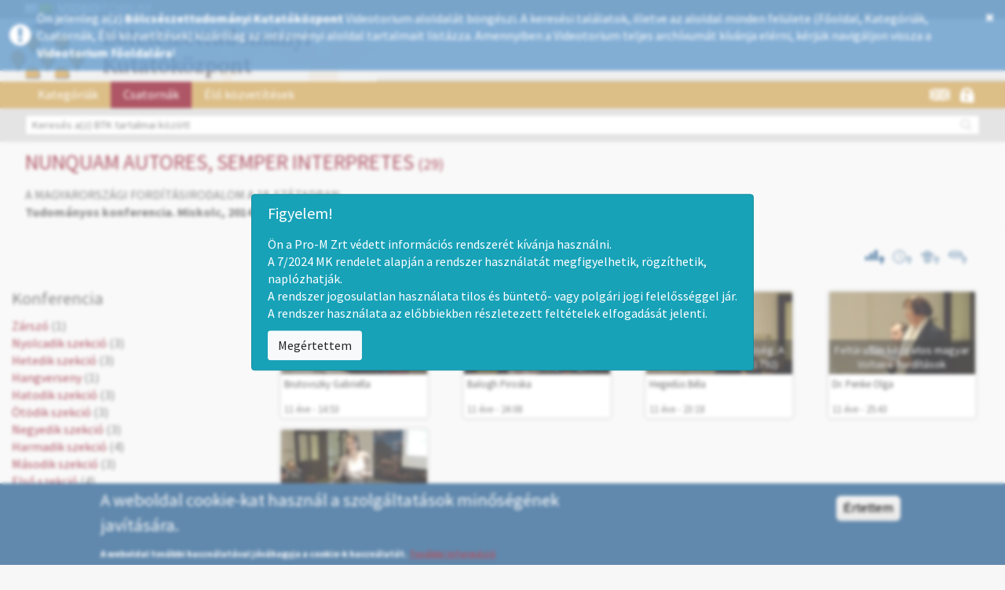

--- FILE ---
content_type: text/html; charset=utf-8
request_url: http://mtabtk.videotorium.hu/hu/channels/1502/nunquam-autores-semper-interpretes?page=2
body_size: 13368
content:
<!DOCTYPE html PUBLIC "-//W3C//DTD XHTML+RDFa 1.0//EN"
  "http://www.w3.org/MarkUp/DTD/xhtml-rdfa-1.dtd">
<html xmlns="http://www.w3.org/1999/xhtml" xml:lang="hu" version="XHTML+RDFa 1.0" dir="ltr" prefix="content: http://purl.org/rss/1.0/modules/content/ dc: http://purl.org/dc/terms/ foaf: http://xmlns.com/foaf/0.1/ og: http://ogp.me/ns# rdfs: http://www.w3.org/2000/01/rdf-schema# sioc: http://rdfs.org/sioc/ns# sioct: http://rdfs.org/sioc/types# skos: http://www.w3.org/2004/02/skos/core# xsd: http://www.w3.org/2001/XMLSchema#">

<head profile="http://www.w3.org/1999/xhtml/vocab">
<meta http-equiv="Content-Type" content="text/html; charset=utf-8" />
<meta property="og:description" content="&lt;p&gt;&lt;b&gt;Tudományos konferencia. &lt;/b&gt;&lt;b&gt;Miskolc, 2014. október 1-3.&lt;/b&gt;&lt;/p&gt;" />
<meta property="og:url" content="http://mtabtk.videotorium.hu/hu/channels/1502/nunquam-autores-semper-interpretes?page=2" />
<meta property="og:image" content="//images.videotorium.hu/recordings/7/76/76w/mastermedia/thumbnails/76w_6s0_360_1.png" />
<meta property="og:site_name" content="VIDEOTORIUM" />
<meta name="description" content="&lt;p&gt;&lt;b&gt;Tudományos konferencia. &lt;/b&gt;&lt;b&gt;Miskolc, 2014. október 1-3.&lt;/b&gt;&lt;/p&gt;" />
<link rel="shortcut icon" href="http://mtabtk.videotorium.hu/sites/all/themes/videotorium-theme/favicon.ico" type="image/vnd.microsoft.icon" />
<title>NUNQUAM AUTORES, SEMPER INTERPRETES | VIDEOTORIUM</title>
<style>
@import url("http://mtabtk.videotorium.hu/modules/system/system.base.css?susyhv");
</style>
<style>
@import url("http://mtabtk.videotorium.hu/sites/all/modules/jquery_update/replace/ui/themes/base/minified/jquery.ui.core.min.css?susyhv");
@import url("http://mtabtk.videotorium.hu/sites/all/modules/jquery_update/replace/ui/themes/base/minified/jquery.ui.theme.min.css?susyhv");
@import url("http://mtabtk.videotorium.hu/sites/all/modules/jquery_update/replace/ui/themes/base/minified/jquery.ui.menu.min.css?susyhv");
@import url("http://mtabtk.videotorium.hu/sites/all/modules/jquery_update/replace/ui/themes/base/minified/jquery.ui.autocomplete.min.css?susyhv");
</style>
<style>
@import url("http://mtabtk.videotorium.hu/sites/all/modules/date/date_api/date.css?susyhv");
@import url("http://mtabtk.videotorium.hu/sites/all/modules/date/date_popup/themes/datepicker.1.7.css?susyhv");
@import url("http://mtabtk.videotorium.hu/modules/field/theme/field.css?susyhv");
@import url("http://mtabtk.videotorium.hu/modules/node/node.css?susyhv");
@import url("http://mtabtk.videotorium.hu/sites/all/modules/ckeditor/css/ckeditor.css?susyhv");
</style>
<style>
@import url("http://mtabtk.videotorium.hu/sites/all/modules/ctools/css/ctools.css?susyhv");
@import url("http://mtabtk.videotorium.hu/sites/all/libraries/jgrowl/jquery.jgrowl.min.css?susyhv");
@import url("http://mtabtk.videotorium.hu/sites/all/modules/nicemessages/css/nicemessages_positions.css?susyhv");
@import url("http://mtabtk.videotorium.hu/sites/all/modules/nicemessages/css/nicemessages_drupal.css?susyhv");
@import url("http://mtabtk.videotorium.hu/sites/all/modules/nicemessages/css/shadows.css?susyhv");
@import url("http://mtabtk.videotorium.hu/sites/all/modules/shib_auth/shib_auth.css?susyhv");
@import url("http://mtabtk.videotorium.hu/modules/locale/locale.css?susyhv");
@import url("http://mtabtk.videotorium.hu/sites/all/modules/gauth/gauth_login/gauth_login.css?susyhv");
@import url("http://mtabtk.videotorium.hu/sites/all/modules/videotorium/videotorium_login_wrapper/assets/videotorium_login_wrapper.css?susyhv");
@import url("http://mtabtk.videotorium.hu/sites/all/modules/eu_cookie_compliance/css/eu_cookie_compliance.css?susyhv");
@import url("http://mtabtk.videotorium.hu/sites/all/libraries/select2/select2.css?susyhv");
@import url("http://mtabtk.videotorium.hu/sites/all/modules/select2/css/select2_integration.css?susyhv");
@import url("http://mtabtk.videotorium.hu/sites/all/libraries/fontawesome/css/font-awesome.css?susyhv");
@import url("http://mtabtk.videotorium.hu/sites/all/modules/gd_infinite_scroll/css/gd_infinite_scroll.css?susyhv");
@import url("http://mtabtk.videotorium.hu/sites/default/files/ctools/css/f0efc90765b97d07f01c0c71f7642350.css?susyhv");
</style>
<style>
@import url("http://mtabtk.videotorium.hu/sites/all/themes/videotorium-theme/css/style.css?susyhv");
</style>
<link type="text/css" rel="stylesheet" href="/hu/css?susyhv" media="all" />
<script src="//ajax.googleapis.com/ajax/libs/jquery/1.9.1/jquery.min.js"></script>
<script>window.jQuery || document.write("<script src='/sites/all/modules/jquery_update/replace/jquery/1.9/jquery.min.js'>\x3C/script>")</script>
<script src="http://mtabtk.videotorium.hu/misc/jquery-extend-3.4.0.js?v=1.9.1"></script>
<script src="http://mtabtk.videotorium.hu/misc/jquery-html-prefilter-3.5.0-backport.js?v=1.9.1"></script>
<script src="http://mtabtk.videotorium.hu/misc/jquery.once.js?v=1.2"></script>
<script src="http://mtabtk.videotorium.hu/misc/drupal.js?susyhv"></script>
<script src="//ajax.googleapis.com/ajax/libs/jqueryui/1.10.2/jquery-ui.min.js"></script>
<script>window.jQuery.ui || document.write("<script src='/sites/all/modules/jquery_update/replace/ui/ui/minified/jquery-ui.min.js'>\x3C/script>")</script>
<script src="http://mtabtk.videotorium.hu/sites/all/modules/jquery_update/replace/ui/external/jquery.cookie.js?v=67fb34f6a866c40d0570"></script>
<script src="http://mtabtk.videotorium.hu/sites/all/modules/jquery_update/replace/misc/jquery.form.min.js?v=2.69"></script>
<script src="http://mtabtk.videotorium.hu/sites/all/modules/select2/js/Drupal.select2.js?susyhv"></script>
<script src="http://mtabtk.videotorium.hu/misc/ajax.js?v=7.70"></script>
<script src="http://mtabtk.videotorium.hu/sites/all/modules/jquery_update/js/jquery_update.js?v=0.0.1"></script>
<script src="http://mtabtk.videotorium.hu/sites/default/files/languages/hu_RJPdTgoymLOW9DYfzx-b2BogXuxdkZDWjcR79z7kkGk.js?susyhv"></script>
<script src="http://mtabtk.videotorium.hu/sites/all/libraries/jgrowl/jquery.jgrowl.min.js?susyhv"></script>
<script src="http://mtabtk.videotorium.hu/sites/all/modules/nicemessages/js/nicemessages.js?susyhv"></script>
<script src="http://mtabtk.videotorium.hu/sites/all/modules/videotorium/assets/js/videotorium.js?susyhv"></script>
<script src="http://mtabtk.videotorium.hu/sites/all/modules/videotorium/assets/js/jquery.login_modal_onfocus.js?susyhv"></script>
<script src="http://mtabtk.videotorium.hu/sites/all/modules/videotorium/assets/js/jquery.autoellipsis-1.0.10.min.js?susyhv"></script>
<script src="http://mtabtk.videotorium.hu/sites/all/modules/videotorium/assets/js/jquery.default_submit_button_login_wrapper.js?susyhv"></script>
<script src="http://mtabtk.videotorium.hu/sites/all/modules/videotorium/assets/js/jquery-migrate-1.3.0.min.js?susyhv"></script>
<script src="http://mtabtk.videotorium.hu/sites/all/modules/videotorium/assets/js/jquery.dotdotdot.min.js?susyhv"></script>
<script src="http://mtabtk.videotorium.hu/sites/all/themes/bootstrap/js/misc/_progress.js?v=7.70"></script>
<script src="http://mtabtk.videotorium.hu/sites/all/libraries/select2/select2.min.js?susyhv"></script>
<script src="http://mtabtk.videotorium.hu/sites/all/libraries/select2/select2_locale_hu.js?susyhv"></script>
<script src="http://mtabtk.videotorium.hu/sites/all/modules/bootstrap_login_modal/js/bootstrap_login_modal.js?susyhv"></script>
<script src="http://mtabtk.videotorium.hu/sites/all/modules/videotorium/videotorium_search/assets/search.js?susyhv"></script>
<script src="http://mtabtk.videotorium.hu/sites/all/modules/gd_infinite_scroll/js/gd_infinite_scroll.js?susyhv"></script>
<script src="http://mtabtk.videotorium.hu/sites/all/themes/videotorium-theme/bootstrap/js/affix.js?susyhv"></script>
<script src="http://mtabtk.videotorium.hu/sites/all/themes/videotorium-theme/bootstrap/js/alert.js?susyhv"></script>
<script src="http://mtabtk.videotorium.hu/sites/all/themes/videotorium-theme/bootstrap/js/button.js?susyhv"></script>
<script src="http://mtabtk.videotorium.hu/sites/all/themes/videotorium-theme/bootstrap/js/carousel.js?susyhv"></script>
<script src="http://mtabtk.videotorium.hu/sites/all/themes/videotorium-theme/bootstrap/js/collapse.js?susyhv"></script>
<script src="http://mtabtk.videotorium.hu/sites/all/themes/videotorium-theme/bootstrap/js/dropdown.js?susyhv"></script>
<script src="http://mtabtk.videotorium.hu/sites/all/themes/videotorium-theme/bootstrap/js/modal.js?susyhv"></script>
<script src="http://mtabtk.videotorium.hu/sites/all/themes/videotorium-theme/bootstrap/js/tooltip.js?susyhv"></script>
<script src="http://mtabtk.videotorium.hu/sites/all/themes/videotorium-theme/bootstrap/js/popover.js?susyhv"></script>
<script src="http://mtabtk.videotorium.hu/sites/all/themes/videotorium-theme/bootstrap/js/scrollspy.js?susyhv"></script>
<script src="http://mtabtk.videotorium.hu/sites/all/themes/videotorium-theme/bootstrap/js/tab.js?susyhv"></script>
<script src="http://mtabtk.videotorium.hu/sites/all/themes/videotorium-theme/bootstrap/js/transition.js?susyhv"></script>
<script src="http://mtabtk.videotorium.hu/sites/all/themes/videotorium-theme/js/videotorium-ui.js?susyhv"></script>
<script src="http://mtabtk.videotorium.hu/sites/all/themes/bootstrap/js/misc/ajax.js?susyhv"></script>
<script>jQuery.extend(Drupal.settings, {"basePath":"\/","pathPrefix":"hu\/","ajaxPageState":{"theme":"videotorium_theme","theme_token":"DYrHUV-MCE_Ja1pVt33V77VFOyoWBtCt6-0yYfAR7dc","jquery_version":"1.9","js":{"0":1,"sites\/all\/modules\/eu_cookie_compliance\/js\/eu_cookie_compliance.js":1,"sites\/all\/themes\/bootstrap\/js\/bootstrap.js":1,"\/\/ajax.googleapis.com\/ajax\/libs\/jquery\/1.9.1\/jquery.min.js":1,"1":1,"misc\/jquery-extend-3.4.0.js":1,"misc\/jquery-html-prefilter-3.5.0-backport.js":1,"misc\/jquery.once.js":1,"misc\/drupal.js":1,"\/\/ajax.googleapis.com\/ajax\/libs\/jqueryui\/1.10.2\/jquery-ui.min.js":1,"2":1,"sites\/all\/modules\/jquery_update\/replace\/ui\/external\/jquery.cookie.js":1,"sites\/all\/modules\/jquery_update\/replace\/misc\/jquery.form.min.js":1,"sites\/all\/modules\/select2\/js\/Drupal.select2.js":1,"misc\/ajax.js":1,"sites\/all\/modules\/jquery_update\/js\/jquery_update.js":1,"public:\/\/languages\/hu_RJPdTgoymLOW9DYfzx-b2BogXuxdkZDWjcR79z7kkGk.js":1,"sites\/all\/libraries\/jgrowl\/jquery.jgrowl.min.js":1,"sites\/all\/modules\/nicemessages\/js\/nicemessages.js":1,"sites\/all\/modules\/videotorium\/assets\/js\/videotorium.js":1,"sites\/all\/modules\/videotorium\/assets\/js\/jquery.login_modal_onfocus.js":1,"sites\/all\/modules\/videotorium\/assets\/js\/jquery.autoellipsis-1.0.10.min.js":1,"sites\/all\/modules\/videotorium\/assets\/js\/jquery.default_submit_button_login_wrapper.js":1,"sites\/all\/modules\/videotorium\/assets\/js\/jquery-migrate-1.3.0.min.js":1,"sites\/all\/modules\/videotorium\/assets\/js\/jquery.dotdotdot.min.js":1,"sites\/all\/themes\/bootstrap\/js\/misc\/_progress.js":1,"sites\/all\/libraries\/select2\/select2.min.js":1,"sites\/all\/libraries\/select2\/select2_locale_hu.js":1,"sites\/all\/modules\/bootstrap_login_modal\/js\/bootstrap_login_modal.js":1,"sites\/all\/modules\/videotorium\/videotorium_search\/assets\/search.js":1,"sites\/all\/modules\/gd_infinite_scroll\/js\/gd_infinite_scroll.js":1,"sites\/all\/themes\/videotorium-theme\/bootstrap\/js\/affix.js":1,"sites\/all\/themes\/videotorium-theme\/bootstrap\/js\/alert.js":1,"sites\/all\/themes\/videotorium-theme\/bootstrap\/js\/button.js":1,"sites\/all\/themes\/videotorium-theme\/bootstrap\/js\/carousel.js":1,"sites\/all\/themes\/videotorium-theme\/bootstrap\/js\/collapse.js":1,"sites\/all\/themes\/videotorium-theme\/bootstrap\/js\/dropdown.js":1,"sites\/all\/themes\/videotorium-theme\/bootstrap\/js\/modal.js":1,"sites\/all\/themes\/videotorium-theme\/bootstrap\/js\/tooltip.js":1,"sites\/all\/themes\/videotorium-theme\/bootstrap\/js\/popover.js":1,"sites\/all\/themes\/videotorium-theme\/bootstrap\/js\/scrollspy.js":1,"sites\/all\/themes\/videotorium-theme\/bootstrap\/js\/tab.js":1,"sites\/all\/themes\/videotorium-theme\/bootstrap\/js\/transition.js":1,"sites\/all\/themes\/videotorium-theme\/js\/videotorium-ui.js":1,"sites\/all\/themes\/bootstrap\/js\/misc\/ajax.js":1},"css":{"modules\/system\/system.base.css":1,"misc\/ui\/jquery.ui.core.css":1,"misc\/ui\/jquery.ui.theme.css":1,"misc\/ui\/jquery.ui.menu.css":1,"misc\/ui\/jquery.ui.autocomplete.css":1,"sites\/all\/modules\/date\/date_api\/date.css":1,"sites\/all\/modules\/date\/date_popup\/themes\/datepicker.1.7.css":1,"modules\/field\/theme\/field.css":1,"modules\/node\/node.css":1,"sites\/all\/modules\/videotorium\/videotorium_login_wrapper\/videotorium_login_wrapper.css":1,"sites\/all\/modules\/ckeditor\/css\/ckeditor.css":1,"sites\/all\/modules\/ctools\/css\/ctools.css":1,"sites\/all\/libraries\/jgrowl\/jquery.jgrowl.min.css":1,"sites\/all\/modules\/nicemessages\/css\/nicemessages_positions.css":1,"sites\/all\/modules\/nicemessages\/css\/nicemessages_drupal.css":1,"sites\/all\/modules\/nicemessages\/css\/shadows.css":1,"sites\/all\/modules\/shib_auth\/shib_auth.css":1,"modules\/locale\/locale.css":1,"sites\/all\/modules\/gauth\/gauth_login\/gauth_login.css":1,"sites\/all\/modules\/videotorium\/videotorium_login_wrapper\/assets\/videotorium_login_wrapper.css":1,"sites\/all\/modules\/eu_cookie_compliance\/css\/eu_cookie_compliance.css":1,"sites\/all\/libraries\/select2\/select2.css":1,"sites\/all\/modules\/select2\/css\/select2_integration.css":1,"sites\/all\/libraries\/fontawesome\/css\/font-awesome.css":1,"sites\/all\/modules\/gd_infinite_scroll\/css\/gd_infinite_scroll.css":1,"public:\/\/ctools\/css\/f0efc90765b97d07f01c0c71f7642350.css":1,"sites\/all\/themes\/videotorium-theme\/css\/style.css":1,"\/hu\/css":1}},"urlIsAjaxTrusted":{"\/hu\/channels\/1502\/nunquam-autores-semper-interpretes?page=2":true,"\/hu\/system\/ajax":true,"https:\/\/mtabtk.videotorium.hu\/hu\/channels\/1502\/nunquam-autores-semper-interpretes?page=2":true},"ajax":{"edit-submit":{"callback":"_bootstrap_login_modal_ajax_callback","wrapper":"ajax-user-login-wrapper","event":"click","url":"\/hu\/system\/ajax","submit":{"_triggering_element_name":"op","_triggering_element_value":"Bejelentkez\u00e9s"}}},"eu_cookie_compliance":{"cookie_policy_version":"1.0.0","popup_enabled":1,"popup_agreed_enabled":0,"popup_hide_agreed":0,"popup_clicking_confirmation":1,"popup_scrolling_confirmation":0,"popup_html_info":"\u003Cdiv class=\u0022eu-cookie-compliance-banner eu-cookie-compliance-banner-info eu-cookie-compliance-banner--default\u0022\u003E\n  \u003Cdiv class=\u0022popup-content info\u0022\u003E\n    \u003Cdiv id=\u0022popup-text\u0022\u003E\n      \u003Ch4\u003EA weboldal cookie-kat haszn\u00e1l a szolg\u00e1ltat\u00e1sok min\u0151s\u00e9g\u00e9nek jav\u00edt\u00e1s\u00e1ra.\u003C\/h4\u003E\n\u003Cp\u003EA weboldal tov\u00e1bbi haszn\u00e1lat\u00e1val j\u00f3v\u00e1hagyja a cookie-k haszn\u00e1lat\u00e1t.\u00a0\u003Cu\u003E\u003Ca href=\u0022https:\/\/videotorium.hu\/hu\/adatkezelesi\u0022 id=\u0022tovabbi_info\u0022 target=\u0022_blank\u0022\u003ETov\u00e1bbi inform\u00e1ci\u00f3\u003C\/a\u003E\u003C\/u\u003E\u003C\/p\u003E\n          \u003C\/div\u003E\n    \n    \u003Cdiv id=\u0022popup-buttons\u0022 class=\u0022\u0022\u003E\n      \u003Cbutton type=\u0022button\u0022 class=\u0022agree-button eu-cookie-compliance-default-button\u0022\u003E\u00c9rtettem\u003C\/button\u003E\n          \u003C\/div\u003E\n  \u003C\/div\u003E\n\u003C\/div\u003E","use_mobile_message":false,"mobile_popup_html_info":"\u003Cdiv class=\u0022eu-cookie-compliance-banner eu-cookie-compliance-banner-info eu-cookie-compliance-banner--default\u0022\u003E\n  \u003Cdiv class=\u0022popup-content info\u0022\u003E\n    \u003Cdiv id=\u0022popup-text\u0022\u003E\n                \u003C\/div\u003E\n    \n    \u003Cdiv id=\u0022popup-buttons\u0022 class=\u0022\u0022\u003E\n      \u003Cbutton type=\u0022button\u0022 class=\u0022agree-button eu-cookie-compliance-default-button\u0022\u003E\u00c9rtettem\u003C\/button\u003E\n          \u003C\/div\u003E\n  \u003C\/div\u003E\n\u003C\/div\u003E\n","mobile_breakpoint":"768","popup_html_agreed":"\u003Cdiv\u003E\n  \u003Cdiv class=\u0022popup-content agreed\u0022\u003E\n    \u003Cdiv id=\u0022popup-text\u0022\u003E\n          \u003C\/div\u003E\n    \u003Cdiv id=\u0022popup-buttons\u0022\u003E\n      \u003Cbutton type=\u0022button\u0022 class=\u0022hide-popup-button eu-cookie-compliance-hide-button\u0022\u003EElrejt\u003C\/button\u003E\n          \u003C\/div\u003E\n  \u003C\/div\u003E\n\u003C\/div\u003E","popup_use_bare_css":false,"popup_height":"auto","popup_width":"100%","popup_delay":1000,"popup_link":"\/hu\/adatkezelesi","popup_link_new_window":1,"popup_position":null,"fixed_top_position":1,"popup_language":"hu","store_consent":false,"better_support_for_screen_readers":0,"reload_page":0,"domain":"","domain_all_sites":0,"popup_eu_only_js":0,"cookie_lifetime":"100","cookie_session":false,"disagree_do_not_show_popup":0,"method":"default","allowed_cookies":"","withdraw_markup":"\u003Cbutton type=\u0022button\u0022 class=\u0022eu-cookie-withdraw-tab\u0022\u003E\u003C\/button\u003E\n\u003Cdiv class=\u0022eu-cookie-withdraw-banner\u0022\u003E\n  \u003Cdiv class=\u0022popup-content info\u0022\u003E\n    \u003Cdiv id=\u0022popup-text\u0022\u003E\n          \u003C\/div\u003E\n    \u003Cdiv id=\u0022popup-buttons\u0022\u003E\n      \u003Cbutton type=\u0022button\u0022 class=\u0022eu-cookie-withdraw-button\u0022\u003E\u003C\/button\u003E\n    \u003C\/div\u003E\n  \u003C\/div\u003E\n\u003C\/div\u003E\n","withdraw_enabled":false,"withdraw_button_on_info_popup":0,"cookie_categories":[],"cookie_categories_details":[],"enable_save_preferences_button":1,"cookie_name":"","containing_element":"body","automatic_cookies_removal":1},"nicemessages":{"position":"center","items":[]},"select_2":{"excludes":{"by_id":{"values":["#edit-step3-tezaurus-value-field","#edit-step5-name-0"],"reg_exs":[]},"by_class":[],"by_selectors":[]},"branch":3,"default_settings":{"separator":"\u00b6","jqui_sortable":false,"dropdownAutoWidth":true,"width":"element","containerCssClass":"","minimumResultsForSearch":"10"},"process_all_selects_on_page":true,"no_version_check":false,"elements":[],"settings_updated":true},"gd_infinite_scroll":{"1":{"img_path":"http:\/\/mtabtk.videotorium.hu\/sites\/all\/modules\/gd_infinite_scroll\/images\/ajax-loader.gif","name":"videotorium","pager_selector":"ul.pagination","next_selector":"li.next a:first","content_selector":".videotorium-infinite-container","items_selector":".autopager","load_more":0,"load_more_markup":"\u003Cbutton class=\u0022load-more\u0022\u003ELoad more\u003C\/button\u003E","ajax_pager":0,"database_override":true,"url":"category\/*\r\nchannels\r\nchannels\/*\r\nlive\r\nlive\/*\r\nuser\/*\r\nsearch\/*\r\ncontributors\/*"}},"bootstrap":{"anchorsFix":1,"anchorsSmoothScrolling":1,"formHasError":1,"popoverEnabled":1,"popoverOptions":{"animation":1,"html":0,"placement":"right","selector":"","trigger":"click","triggerAutoclose":1,"title":"","content":"","delay":0,"container":"body"},"tooltipEnabled":1,"tooltipOptions":{"animation":1,"html":0,"placement":"auto left","selector":"","trigger":"hover focus","delay":0,"container":"body"}}});</script>
<meta name="viewport" content="width=device-width, initial-scale=1.0"> <!-- Chrome, Firefox OS and Opera -->
<meta name="theme-color" content="#1D568A"> <!-- Windows Phone -->
<meta name="msapplication-navbutton-color" content="#1D568A"> <!-- iOS Safari -->
<meta name="apple-mobile-web-app-status-bar-style" content="#1D568A">
<meta name="viewport" content="user-scalable=yes, initial-scale=1 maximum-scale=1, minimum-scale=1, width=device-width, height=device-height">
</head>
<body class="html not-front not-logged-in no-sidebars page-channels page-channels- page-channels-1502 page-channels-nunquam-autores-semper-interpretes i18n-hu site-sub" >
<!-- Google Analytics (Videotorium) -->

<script>
  (function(i,s,o,g,r,a,m){i['GoogleAnalyticsObject']=r;i[r]=i[r]||function(){
  (i[r].q=i[r].q||[]).push(arguments)},i[r].l=1*new Date();a=s.createElement(o),
  m=s.getElementsByTagName(o)[0];a.async=1;a.src=g;m.parentNode.insertBefore(a,m)
  })(window,document,'script','//www.google-analytics.com/analytics.js','ga');

  ga('create', 'UA-82318603-1', 'auto');
    ga('create', 'UA-49772060-5', 'auto', 'subdomainTrack');
    ga('send', 'pageview');

</script>
<!--
<div id="skip-link">
  <a href="#main-content" class="element-invisible element-focusable">Ugrás a tartalomra</a>
</div>
-->
<script type="text/javascript">
var searchmore_link = "http://videotorium.hu/hu/search/any",
    searchmore_text = "További találatok a Videotorium főoldalán...";
</script>

<div class="full-page">

<div class="subdomain-alert-wrapper">
 
  <div style="display: table;">
  <div style="display: table-row;">
  <div style="display: table-cell; vertical-align: middle;">

    <i class="fa fa-exclamation-circle" aria-hidden="true"></i>

    </div>
    <div style="display: table-cell;">

    Ön jelenleg a(z) <b>Bölcsészettudományi Kutatóközpont</b> Videotorium aloldalát böngészi. A keresési találatok, illetve az aloldal minden felülete (Főoldal,  Kategóriák, Csatornák, Élő közvetítések) kizárólag az intézményi aloldal tartalmait listázza. Amennyiben a Videotorium teljes archívumát kívánja elérni, kérjük navigáljon vissza a <a href="http://videotorium.hu/hu">Videotorium főoldalára</a>!
    </div>
    <div style="display: table-cell;">

      <a class="close-alert" title="Close" href="#" onclick="jQuery.cookie('subdomain_alert', 1, { expires : 60, path: '/' }); jQuery('.subdomain-alert-wrapper').fadeOut(500); return false;">
          <i class="fa fa-times" aria-hidden="true"></i>
      </a>

    </div>
    </div>
    </div>
</div>



<div>
    <div class="proMPrompt" id="proM72025MKPrompt">
        <style>
            .proMPrompt {
                backdrop-filter : blur(2px);
                position        : fixed;
                left            : 0;
                right           : 0;
                top             : 0;
                bottom          : 0;
                z-index         : 999999;
                background-color: rgba(255, 255, 255, 0.3);
                transition      : opacity .5s;
                opacity         : 1;
                display         : none;
            }
            .proMPrompt h5 {
                font-size    : 1.25rem;
                margin-bottom: .5rem;
                font-family  : inherit;
                font-weight  : 500;
                line-height  : 1.2;
                color        : inherit;
            }
            .proMPrompt button {
                background-color   : #f8f9fa;
                border-color       : #ddd;
                display            : none;
                font-weight        : 400;
                color              : #212529;
                text-align         : center;
                vertical-align     : middle;
                cursor             : pointer;
                -webkit-user-select: none;
                -moz-user-select   : none;
                -ms-user-select    : none;
                user-select        : none;
                border             : 1px solid transparent;
                padding            : .375rem .75rem;
                font-size          : 1rem;
                line-height        : 1.5;
                border-radius      : .25rem;
                transition         : color .15s ease-in-out, background-color .15s ease-in-out, border-color .15s ease-in-out, box-shadow .15s ease-in-out;
                display            : inline-block;
            }
            .proMPrompt button:hover {
                background-color: #e9ecef;
                color: #2b2b2b;
            }

            .proMAlertBox {
                padding      : .75rem 1.25rem;
                border       : 1px solid transparent;
                border-radius: .25rem;
                text-align   : left;

                color        : #fff;
                background   : #17a2b8;
                border-color : #148ea1;
                margin-left  : auto !important;
                margin-right : auto !important;
                margin-bottom: 3rem !important;

                max-width    : 750px;
            }
            .proMPrompt .proMAlertBox {
                position     : absolute;
                top          : 50%;
                -ms-transform: translate(-50%, -50%);
                transform    : translate(-50%, -50%);
                left         : 50%;
            }
            .proMPrompt .proMAlertBox p {
                display: none;
            }
        </style>
        <script>
        !function(e,t){"object"==typeof exports&&"undefined"!=typeof module?module.exports=t():"function"==typeof define&&define.amd?define(t):(e=e||self).cookie=t()}(this,function(){"use strict";var e=function(){return e.get.apply(e,arguments)},t=e.utils={isArray:Array.isArray||function(e){return"[object Array]"===Object.prototype.toString.call(e)},isPlainObject:function(e){return!!e&&"[object Object]"===Object.prototype.toString.call(e)},toArray:function(e){return Array.prototype.slice.call(e)},getKeys:Object.keys||function(e){var t=[],r="";for(r in e)e.hasOwnProperty(r)&&t.push(r);return t},encode:function(e){return String(e).replace(/[,;"\\=\s%]/g,function(e){return encodeURIComponent(e)})},decode:function(e){return decodeURIComponent(e)},retrieve:function(e,t){return null==e?t:e}};return e.defaults={},e.expiresMultiplier=86400,e.set=function(e,r,i){if(t.isPlainObject(e))for(var n in e)e.hasOwnProperty(n)&&this.set(n,e[n],r);else{var o=void 0!==(i=t.isPlainObject(i)?i:{expires:i}).expires?i.expires:this.defaults.expires||"",s=typeof o;"string"===s&&""!==o?o=new Date(o):"number"===s&&(o=new Date(+new Date+1e3*this.expiresMultiplier*o)),""!==o&&"toUTCString"in o&&(o=";expires="+o.toUTCString());var u=i.path||this.defaults.path;u=u?";path="+u:"";var a=i.domain||this.defaults.domain;a=a?";domain="+a:"";var c=i.secure||this.defaults.secure?";secure":"";!1===i.secure&&(c="");var f=i.sameSite||this.defaults.sameSite;f=f?";SameSite="+f:"",null===i.sameSite&&(f=""),document.cookie=t.encode(e)+"="+t.encode(r)+o+u+a+c+f}return this},e.setDefault=function(r,i,n){if(t.isPlainObject(r)){for(var o in r)void 0===this.get(o)&&this.set(o,r[o],i);return e}if(void 0===this.get(r))return this.set.apply(this,arguments)},e.remove=function(e){for(var r=0,i=(e=t.isArray(e)?e:t.toArray(arguments)).length;r<i;r++)this.set(e[r],"",-1);return this},e.removeSpecific=function(e,r){if(!r)return this.remove(e);e=t.isArray(e)?e:[e],r.expires=-1;for(var i=0,n=e.length;i<n;i++)this.set(e[i],"",r);return this},e.empty=function(){return this.remove(t.getKeys(this.all()))},e.get=function(e,r){var i=this.all();if(t.isArray(e)){for(var n={},o=0,s=e.length;o<s;o++){var u=e[o];n[u]=t.retrieve(i[u],r)}return n}return t.retrieve(i[e],r)},e.all=function(){if(""===document.cookie)return{};for(var e=document.cookie.split("; "),r={},i=0,n=e.length;i<n;i++){var o=e[i].split("="),s=t.decode(o.shift()),u=t.decode(o.join("="));r[s]=u}return r},e.enabled=function(){if(navigator.cookieEnabled)return!0;var t="_"===e.set("_","_").get("_");return e.remove("_"),t},e});
        class ProMPrompt {
            
            // Prompt management library
            // Version: v1.1.2
            // Version date: 2025-01-24

            // Cookie management library: https://github.com/florian/cookie.js/

            constructor () {


                /*************/
                /*  CONFIG   */
                /*************/
                this.public           = false                   // Ezt kell állítani, hogy publikus, vagy zárt körűen használják-e az oldalt
                this.debug            = true;                   // Konzolra folyamat jelentés
                this.promptBoxID      = 'proM72025MKPrompt';    // A prompt szülő dobozának ID-ja. Akkor érdemes megváltoztatni, ha egy oldalon belül 2 prompt is kell, pl publikus/privát felülete is van.
                this.promptExpiryTime = 7;                      // 7 days

            }

            init() {

                let self = this;
                
                // Megvizsgáljuk, hogy meg kell-e jeleníteni a promptot
                let promptStatus = cookie.get( self.promptBoxID );
                
                // Debug, cookie értéke
                if (self.debug) console.log( 'Prompt cookie értéke:', typeof promptStatus, promptStatus );
                
                if (promptStatus !== 'true') {
                    document.getElementById( self.promptBoxID ).style.display = 'block';

                    if (this.public) {
                        document.querySelector( `#${self.promptBoxID} .promptTextPublic` ).style.display = 'block';
                    } else {
                        document.querySelector( `#${self.promptBoxID} .promptTextClosed` ).style.display = 'block';
                    }
                
                    // Debug, prompt megjelenítése
                    if (self.debug) console.log('Prompt megjelenítve');
                }
                
            }

            // Ezzel becsukjuk
            close () {

                let self = this;

                // Eltároljuk az eltüntetés gomb megnyomásának dátumát
                cookie.set(self.promptBoxID, 'true', {
                    expires: self.promptExpiryTime,
                });
                
                // Debug, prompt megjelenítése
                if (self.debug) console.log('Prompt állapota eltárolva. Visszakért érték:', cookie.get( self.promptBoxID ));

                // Eltüntetjük a promptor
                document.getElementById( self.promptBoxID ).style.opacity = 0;
                setTimeout(() => { document.getElementById( self.promptBoxID ).style.display = 'none'; }, 750);
                
                // Debug, prompt megjelenítése
                if (self.debug) console.log('Prompt eltüntetve');

            }

            // Ez reseteli a promt működését, újra fel fog ugrani
            reset () {

                let self = this;

                cookie.remove( self.promptBoxID );
                
                // Debug, prompt megjelenítése
                if (self.debug) console.log('Prompt visszaállítva');

            }

        }
        let proMPrompt = new ProMPrompt();
        </script>
        <div class="proMAlertBox">

            <!--h5>Tisztelt Felhasználók!</h5>
            <div>
                Ezúton tájékoztatjuk Önöket, hogy a Videotórium szolgáltatás 2025. december 1. és 2025. december 10 között rendszerkarbantartás miatt csak részlegesen lesz elérhető.<br>
                A karbantartási időszak alatt egyes funkciók átmenetileg nem vagy korlátozottan használhatók.<br>
		<br>
                Köszönjük megértésüket és türelmüket!<br>
                <br>
            </div-->

            <h5>Figyelem!</h5>
            <p class="promptTextClosed">
                Ön a Pro-M Zrt védett információs rendszerét kívánja használni.<br>                                           
                A 7/2024  MK rendelet alapján a rendszer használatát megfigyelhetik, rögzíthetik, naplózhatják.<br>
                A rendszer jogosulatlan használata tilos és büntető- vagy polgári jogi felelősséggel jár.<br>
                A rendszer használata az előbbiekben részletezett feltételek elfogadását jelenti.
            </p>
            <p class="promptTextPublic">
                Ön a Pro-M Zrt. nyilvános rendszerét kívánja használni.<br>
                A 7/2024  MK rendelet alapján a rendszer használatát megfigyelhetik, rögzíthetik, naplózhatják.<br>
                A rendszer jogosulatlan használata tilos és büntető- vagy polgári jogi felelősséggel jár.
            </p>

            <button onclick="proMPrompt.close();">Megértettem</button>
        </div>
        <script> proMPrompt.init(); </script>
    </div>
    <noscript>
        <div class="proMAlertBox" style="display: block;">

            <!--h5>Tisztelt Felhasználók!</h5>
            <div>
                Ezúton tájékoztatjuk Önöket, hogy a Videotórium szolgáltatás 2025. december 1. és 2025. december 10 között rendszerkarbantartás miatt csak részlegesen lesz elérhető.<br>
                A karbantartási időszak alatt egyes funkciók átmenetileg nem vagy korlátozottan használhatók.<br>
		<br>
                Köszönjük megértésüket és türelmüket!<br>
                <br>
            </div-->

            <h5>Figyelem!</h5>
            <p>
                Ön a Pro-M Zrt védett információs rendszerét kívánja használni.<br>                                           
                A 7/2024  MK rendelet alapján a rendszer használatát megfigyelhetik, rögzíthetik, naplózhatják.<br>
                A rendszer jogosulatlan használata tilos és büntető- vagy polgári jogi felelősséggel jár.<br>
                A rendszer használata az előbbiekben részletezett feltételek elfogadását jelenti.
            </p>
        </div>
    </noscript>
</div>



<div id="navbar-prediv">
<header id="navbar" role="banner" class="navbar container navbar-default">
    <section id="navbar-header">
        <div>
                        <a class="logo navbar-btn pull-left subdomain" title="Vissza a Videotoriumra" href="//videotorium.hu">
          
            
          <img alt="Logó" src="http://mtabtk.videotorium.hu/sites/all/themes/videotorium-theme/logo.png" class="logo-text"/>
        </a>
                </div>

                    <a class="name navbar-brand" href="/hu" title="Címlap">VIDEOTORIUM</a>
        
        <button type="button" class="navbar-toggle" data-toggle="collapse" data-target=".navbar-collapse">
            <span class="sr-only">Toggle navigation</span>
            <span class="icon-bar"></span>
            <span class="icon-bar"></span>
            <span class="icon-bar"></span>
        </button>
    </section>
   
   

        <section id="navbar-brand-header">
        <div class="navbar-brand-header-logo"><a id="logo-zone" title="Címlap" href="/hu">
        </a></div>
    </section>
    
        <div class="navbar-collapse collapse" role="navigation">

        <nav id="navbar-menu" class="navbar-menu-expand">
        <div>
                        <a class="logo navbar-btn pull-left" title="Címlap" href="/hu">

            
            <img class="logo-notext img-responsive" typeof="foaf:Image" src="http://mtabtk.videotorium.hu/sites/all/themes/videotorium-theme/logo_notext.png" alt="logo" /></a>
            
                        <ul class="menu nav navbar-nav"><li class="first collapsed category"><a href="/hu/category">Kategóriák</a></li>
<li class="expanded active-trail active channels"><a href="/hu/channels" class="active-trail">Csatornák</a></li>
<li class="last collapsed live"><a href="/hu/live" title="">Élő közvetítések</a></li>
</ul>            
            
                          <div class="region region-navigation">
    <section id="block-bootstrap-login-modal-bootstrap-login-modal" class="block block-bootstrap-login-modal clearfix">

      
  <ul class="menu nav navbar-nav pull-right"><li><a class="set_showloginmodal" href="https://mtabtk.videotorium.hu/hu/channels/1502/nunquam-autores-semper-interpretes?page=2" >Bejelentkezés</a></li></ul>
      <div class="modal fade" id="login-modal" role="dialog" aria-labelledby="modalLoginLabel" aria-hidden="true">
        <div class="modal-dialog">
          <div class="modal-content">
            <div class="modal-header">
              <button type="button" class="close" data-dismiss="modal"><span aria-hidden="true">&times;</span><span class="sr-only">Close</span></button>
              <h4 class="modal-title" id="modalLoginLabel">Bejelentkezés</h4>
            </div>
      <div class="modal-body">
      <div id="ajax-user-login-wrapper"><form action="https://mtabtk.videotorium.hu/hu/channels/1502/nunquam-autores-semper-interpretes?page=2" method="post" id="user-login" accept-charset="UTF-8"><div><div id='user-login-container'>
  <div id='user-login-form-fields'>
      <div class="form-item form-item-name form-type-textfield form-group"> <label class="control-label" for="edit-name">E-mail cím <span class="form-required" title="Szükséges mező.">*</span></label>
<input class="form-control form-text required" title="A webhelyen regisztrált felhasználónév." data-toggle="tooltip" type="text" id="edit-name" name="name" value="" size="60" maxlength="60" /></div>      <div class="form-item form-item-pass form-type-password form-group"> <label class="control-label" for="edit-pass">Jelszó <span class="form-required" title="Szükséges mező.">*</span></label>
<input class="form-control form-text required" title="A felhasználónévhez tartozó jelszó." data-toggle="tooltip" type="password" id="edit-pass" name="pass" size="60" maxlength="128" /></div>      <button type="submit" id="edit-submit" name="op" value="Bejelentkezés" class="btn btn-primary form-submit">Bejelentkezés</button>
  </div>
  <div class='provider'>
    <div id="shib_login_url">
  <a href="https://videotorium.hu/Shibboleth.sso/Login?target=https%3A%2F%2Fmtabtk.videotorium.hu%2Fhu%3Fpage%3D2%26q%3Dshib_login%2Fchannels%2F1502%2Fnunquam-autores-semper-interpretes">Shibboleth Login</a>
</div>
<button onclick="location.href=&#039;https://videotorium.hu/Shibboleth.sso/Login?target=https%3A%2F%2Fmtabtk.videotorium.hu%2Fhu%3Fpage%3D2%26q%3Dshib_login%2Fchannels%2F1502%2Fnunquam-autores-semper-interpretes&#039;;return (false);" type="submit" id="shibboleth" name="shibboleth" value="eduID bejelentkezés" class="btn btn-primary form-submit">eduID bejelentkezés</button>
<input type="hidden" name="form_build_id" value="form-22NjWizbibBfkIrIfB8XdUybc1WNtW4UEwVQUC5Kzm8" />
<input type="hidden" name="form_id" value="user_login" />
<div class="form-actions form-wrapper form-group" id="edit-actions"></div><button type="submit" id="edit-submit-google" name="op" value="" class="btn form-submit"></button>
  </div>
  <div class='links'>
    <a href="/hu/user/auth" rel="nofollow">Regisztráció</a> | <a href="/hu/user/forgot" rel="nofollow">Elfelejtett jelszó</a>  </div>
</div>
</div></form></div>
      </div>
      <div class="modal-footer">
        <button type="button" class="btn btn-default" data-dismiss="modal">Close</button>
      </div>
          </div>
        </div>
      </div>
      
</section>
<section id="block-locale-language" class="block block-locale clearfix">

      
  <ul class="language-switcher-locale-url"><li class="en first"><a href="/en/channels/1502/nunquam-autores-semper-interpretes" class="language-link" xml:lang="en">English</a></li>
<li class="hu last active"><a href="/hu/channels/1502/nunquam-autores-semper-interpretes" class="language-link active" xml:lang="hu">Magyar</a></li>
</ul>
</section>
  </div>
            
                        <section id="navbar-search-small">
                  <div class="region region-highlighted-small">
    <section id="block-videotorium-search-videotorium-search-small" class="block block-videotorium-search clearfix">

      
  <form action="/hu/channels/1502/nunquam-autores-semper-interpretes?page=2" method="post" id="videotorium-search-form" accept-charset="UTF-8"><div><input type="hidden" name="type" value="any" />
<div class="form-item form-item-search form-type-textfield form-group"><input title="A keresendő kifejezések megadása." placeholder="Keresés a(z) BTK tartalmai között" autocomplete-url="/hu/search/autocomplete" class="form-control form-text" type="text" id="edit-search" name="search" value="" size="60" maxlength="128" /> <label class="control-label element-invisible" for="edit-search">Keresés </label>
</div><button title="Keresés" type="submit" id="edit-submit--2" name="search-button" value="&lt;i class=&quot;fa fa-search&quot; aria-hidden=&quot;true&quot;&gt;&lt;/i&gt;" class="btn btn-default form-submit"><i class="fa fa-search" aria-hidden="true"></i></button>
<input type="hidden" name="form_build_id" value="form-tIVZIblqwa42jwFOp7C7iBz1oVorcjHqSVrMFJjoPaU" />
<input type="hidden" name="form_id" value="videotorium_search_form" />
</div></form>
</section>
  </div>
            </section>
                    </div>
        </nav>
    </div>
    
        <section id="navbar-search">
      <div>
              <div class="region region-highlighted">
    <section id="block-videotorium-search-videotorium-search" class="block block-videotorium-search clearfix">

      
  <form action="/hu/channels/1502/nunquam-autores-semper-interpretes?page=2" method="post" id="videotorium-search-form--2" accept-charset="UTF-8"><div><input type="hidden" name="type" value="any" />
<div class="form-item form-item-search form-type-textfield form-group"><input title="A keresendő kifejezések megadása." placeholder="Keresés a(z) BTK tartalmai között" autocomplete-url="/hu/search/autocomplete" class="form-control form-text" type="text" id="edit-search--2" name="search" value="" size="60" maxlength="128" /> <label class="control-label element-invisible" for="edit-search--2">Keresés </label>
</div><button title="Keresés" type="submit" id="edit-submit--3" name="search-button" value="&lt;i class=&quot;fa fa-search&quot; aria-hidden=&quot;true&quot;&gt;&lt;/i&gt;" class="btn btn-default form-submit"><i class="fa fa-search" aria-hidden="true"></i></button>
<input type="hidden" name="form_build_id" value="form-XGzb2hcrzqrXGxE7rK9pk-qZm33zYi1nxTYG_Y2wF4Y" />
<input type="hidden" name="form_id" value="videotorium_search_form" />
</div></form>
</section>
  </div>
      </div>
    </section>
    
</header>
</div>


<div class="main-container container">
 
  <header role="banner" id="page-header">
    
      </header> <!-- /#page-header -->

  <div class="row">
      

    

    <section  class="col-sm-12">

            <a id="main-content"></a>
                    <h1 class="page-header">NUNQUAM AUTORES, SEMPER INTERPRETES</h1>
            
                      <div class="pre-tabs--primary">
                  </div>
                    <div class="container container-messages">
  
            </div>
                    <div class="region region-content">
    <section id="block-system-main" class="block block-system clearfix">

      
  <div class="container">
	<div class="row channels-head">
		<!-- CH NAME -->	
		<h3><a href="/hu/channels/1502/nunquam-autores-semper-interpretes" class="active">NUNQUAM AUTORES, SEMPER INTERPRETES <span class=h4-smallfont>(29)</span></a></h3>

		<!-- CH SUBTITLE -->
					A MAGYARORSZÁGI FORDÍTÁSIRODALOM A 18. SZÁZADBAN<br />
		
		<!-- CH DESCRIPTION -->

		<div class="descriptionBlock">

                            <div class="description">
                    <div class="descriptionText"><pre><p><b>Tudományos konferencia. </b><b>Miskolc, 2014. október 1-3.</b></p></pre></div>
                </div>
                
                <div class="descriptionFade"></div>

                <div class="divider">
                    <hr class="moreleft"/>
                    <span id="desc-more" class="morestring">több</span>
                    <span id="desc-less" class="morestring hideMore">kevesebb</span>
                    <hr class="moreright" />
                </div>

            
         </div>

		<!-- CH BREADCRUMB -->
		  </div>
</div>
<hr />
<div class="text-center"><ul class="pagination"><li class="pager-first"><a href="/hu/channels/1502/nunquam-autores-semper-interpretes">first</a></li>
<li class="prev"><a href="/hu/channels/1502/nunquam-autores-semper-interpretes?page=1">previous</a></li>
<li><a title="1. oldalra ugrás" href="/hu/channels/1502/nunquam-autores-semper-interpretes">1</a></li>
<li><a title="2. oldalra ugrás" href="/hu/channels/1502/nunquam-autores-semper-interpretes?page=1">2</a></li>
<li class="active"><span>3</span></li>
</ul></div><form action="/hu/channels/1502/nunquam-autores-semper-interpretes?page=2" method="post" id="videotorium-channels-details-header-form" accept-charset="UTF-8"><div><div class="container order-filter-bar">
  <button CLASS="btn btn-primary btn-ajax active" onclick="videotorium_gd_infinite_scroll_order(this, &#039;channelsd&#039;);" rel="weight-asc" title="Alapértelmezett rendezés" data-toggle="tooltip" type="submit" id="edit-weight-asc" name="weight_asc" value="" class="btn form-submit"></button>
<button CLASS="btn btn-primary btn-ajax" onclick="videotorium_gd_infinite_scroll_order(this, &#039;channelsd&#039;);" rel="timestamp-asc" title="Rendezés feltöltés ideje szerint" data-toggle="tooltip" type="submit" id="edit-timestamp-asc" name="timestamp_asc" value="" class="btn form-submit"></button>
<button CLASS="btn btn-primary btn-ajax" onclick="videotorium_gd_infinite_scroll_order(this, &#039;channelsd&#039;);" rel="rating-asc" title="Rendezés értékelés alapján" data-toggle="tooltip" type="submit" id="edit-rating-asc" name="rating_asc" value="" class="btn form-submit"></button>
<button CLASS="btn btn-primary btn-ajax" onclick="videotorium_gd_infinite_scroll_order(this, &#039;channelsd&#039;);" rel="numberofviews-asc" title="Rendezés megtekintések száma szerint" data-toggle="tooltip" type="submit" id="edit-numberofviews-asc" name="numberofviews_asc" value="" class="btn form-submit"></button>
<input type="hidden" name="form_build_id" value="form-uld2n47pkO2Po95MOtcre4wUoa-St2TyWoqzYfYJ118" />
<input type="hidden" name="form_id" value="videotorium_channels_details_header_form" />
</div></div></form>
<div class="container-fluid">
    <div class="row">
                    <div class="channels-list col-md-3 col-lg-3 col-xl-2">

                <!-- TIPUS -->
                <h4>Konferencia</h4>
                <!-- TODO THEME FÜGGVÉNY -->
                
                <!-- ALCSATORNAK -->
                                    <a href="/hu/channels/1524/zarszo">Zárszó</a> (1)<br />                                    <a href="/hu/channels/1523/nyolcadik-szekcio">Nyolcadik szekció</a> (3)<br />                                    <a href="/hu/channels/1522/hetedik-szekcio">Hetedik szekció</a> (3)<br />                                    <a href="/hu/channels/1521/hangverseny">Hangverseny</a> (1)<br />                                    <a href="/hu/channels/1520/hatodik-szekcio">Hatodik szekció</a> (3)<br />                                    <a href="/hu/channels/1519/otodik-szekcio">Ötödik szekció</a> (3)<br />                                    <a href="/hu/channels/1518/negyedik-szekcio">Negyedik szekció</a> (3)<br />                                    <a href="/hu/channels/1517/harmadik-szekcio">Harmadik szekció</a> (4)<br />                                    <a href="/hu/channels/1516/masodik-szekcio">Második szekció</a> (3)<br />                                    <a href="/hu/channels/1515/elso-szekcio">Első szekció</a> (4)<br />                                    <a href="/hu/channels/1514/megnyito">Megnyitó</a> (1)<br />                
            </div>

        <div class="col-md-9 col-lg-9 col-xl-10">            
        
                <div>
        
            <!-- TODO AUTOPAGERNÉL FONTOS DOLOG A CONTAINER ÉS PÖRGETŐ ELEMEK CLASS ELNEVEZÉSE
            BEÁLLÍTÁSA:
            http://dev.vh.videotorium.hu/#overlay=hu/admin/config/user-interface/gd-infinite-scroll/edit/channels%3Fdestination%3Dadmin/config/user-interface/gd-infinite-scroll
             -->

            <div class="row videotorium-infinite-container">
                <div class="autopager">
                    
                    <div class="video col-xs-6 col-sm-4 col-md-3 col-lg-2">
                        <div class="video-wrapper">
                            <a class="animit" href="http://mtabtk.videotorium.hu/hu/recordings/9297/shakespeare-hamletjenek-elso-szlovak-forditasa-kazinczy-nyoman">
                                <div class="videoPicture">
                                     <img src="//images.videotorium.hu/recordings/7/76/769/mastermedia/thumbnails/769_6rd_360_20.png" video-src="//vod.videotorium.hu//recordings/7/76/769/mastermedia/769_6rd_90.mp4" video-starttime="20">
                                </div>

                                <h3 class="homeTitle">Shakespeare Hamletjének első szlovák fordítása</h3>
                            </a>
                            <div class="videoLabel">
                                <!-- TODO Név megjelenítése és a feltöltés ideje-->
                                <!-- NINCS AZ API TÖMBBEN A CONTRIBUTORS EZEKNÉL A LISTÁKNÁL
                                <span class="video-contributors"></span>-->
                                                                <span class="video-contributors">Brutovszky Gabriella </span>
                                <span class="video-recordingdate">11 éve - 14:53</span>
                                <br />
                                <!-- <span class="video-contributors">TEST</span> -->
                            </div>
                        </div>
                    </div>

                    
                    <div class="video col-xs-6 col-sm-4 col-md-3 col-lg-2">
                        <div class="video-wrapper">
                            <a class="animit" href="http://mtabtk.videotorium.hu/hu/recordings/9294/schonheitslehre-philocalia-ogorog-latin-es-nemet-terminusok-osszjateka-schedius-lajos-janos-es-greguss-mihaly-esztetikai-monografiaiban">
                                <div class="videoPicture">
                                     <img src="//images.videotorium.hu/recordings/7/76/766/mastermedia/thumbnails/766_6ra_360_20.png" video-src="//vod.videotorium.hu//recordings/7/76/766/mastermedia/766_6ra_90.mp4" video-starttime="20">
                                </div>

                                <h3 class="homeTitle">Schönheitslehre – άίσθητικη – philocalia? Ógörög,</h3>
                            </a>
                            <div class="videoLabel">
                                <!-- TODO Név megjelenítése és a feltöltés ideje-->
                                <!-- NINCS AZ API TÖMBBEN A CONTRIBUTORS EZEKNÉL A LISTÁKNÁL
                                <span class="video-contributors"></span>-->
                                                                <span class="video-contributors">Balogh Piroska </span>
                                <span class="video-recordingdate">11 éve - 24:08</span>
                                <br />
                                <!-- <span class="video-contributors">TEST</span> -->
                            </div>
                        </div>
                    </div>

                    
                    <div class="video col-xs-6 col-sm-4 col-md-3 col-lg-2">
                        <div class="video-wrapper">
                            <a class="animit" href="http://mtabtk.videotorium.hu/hu/recordings/9303/forditas-es-erzekenyseg-a-nemet-mate-koma-1792-cim-regenyforditasrol">
                                <div class="videoPicture">
                                     <img src="//images.videotorium.hu/recordings/7/76/76f/mastermedia/thumbnails/76f_6rj_360_20.png" video-src="//vod.videotorium.hu//recordings/7/76/76f/mastermedia/76f_6rj_90.mp4" video-starttime="20">
                                </div>

                                <h3 class="homeTitle">Fordítás és érzékenység: A Német Máté koma (1792)</h3>
                            </a>
                            <div class="videoLabel">
                                <!-- TODO Név megjelenítése és a feltöltés ideje-->
                                <!-- NINCS AZ API TÖMBBEN A CONTRIBUTORS EZEKNÉL A LISTÁKNÁL
                                <span class="video-contributors"></span>-->
                                                                <span class="video-contributors">Hegedüs Béla </span>
                                <span class="video-recordingdate">11 éve - 23:18</span>
                                <br />
                                <!-- <span class="video-contributors">TEST</span> -->
                            </div>
                        </div>
                    </div>

                    
                    <div class="video col-xs-6 col-sm-4 col-md-3 col-lg-2">
                        <div class="video-wrapper">
                            <a class="animit" href="http://mtabtk.videotorium.hu/hu/recordings/9316/feltaratlan-keziratos-magyar-voltaire-forditasok">
                                <div class="videoPicture">
                                     <img src="//images.videotorium.hu/recordings/7/76/76s/mastermedia/thumbnails/76s_6rw_360_20.png" video-src="//vod.videotorium.hu//recordings/7/76/76s/mastermedia/76s_6rw_90.mp4" video-starttime="20">
                                </div>

                                <h3 class="homeTitle">Feltáratlan kéziratos magyar Voltaire-fordítások</h3>
                            </a>
                            <div class="videoLabel">
                                <!-- TODO Név megjelenítése és a feltöltés ideje-->
                                <!-- NINCS AZ API TÖMBBEN A CONTRIBUTORS EZEKNÉL A LISTÁKNÁL
                                <span class="video-contributors"></span>-->
                                                                <span class="video-contributors">Dr. Penke Olga </span>
                                <span class="video-recordingdate">11 éve - 25:43</span>
                                <br />
                                <!-- <span class="video-contributors">TEST</span> -->
                            </div>
                        </div>
                    </div>

                    
                    <div class="video col-xs-6 col-sm-4 col-md-3 col-lg-2">
                        <div class="video-wrapper">
                            <a class="animit" href="http://mtabtk.videotorium.hu/hu/recordings/9301/ugy-bantam-akarmelly-idegen-gondolattal-mintha-sajatom-lett-volna-verseghy-ferenc-egyhazi-temaju-munkainak-mintai">
                                <div class="videoPicture">
                                     <img src="//images.videotorium.hu/recordings/7/76/76d/mastermedia/thumbnails/76d_6rh_360_20.png" video-src="//vod.videotorium.hu//recordings/7/76/76d/mastermedia/76d_6rh_90.mp4" video-starttime="20">
                                </div>

                                <h3 class="homeTitle">"úgy bántam akármelly idegen gondolattal, mintha</h3>
                            </a>
                            <div class="videoLabel">
                                <!-- TODO Név megjelenítése és a feltöltés ideje-->
                                <!-- NINCS AZ API TÖMBBEN A CONTRIBUTORS EZEKNÉL A LISTÁKNÁL
                                <span class="video-contributors"></span>-->
                                                                <span class="video-contributors">Doncsecz Etelka </span>
                                <span class="video-recordingdate">11 éve - 20:49</span>
                                <br />
                                <!-- <span class="video-contributors">TEST</span> -->
                            </div>
                        </div>
                    </div>

                                    </div>
            </div>
        </div>
    </div>
</div>

</section>
  </div>
    </section>

    
  </div>
</div>

<div id="footer-prediv">
  <footer class="footer container">
    <div>

        <div class="footerbanner">
      <div class="bannerleft">
        <div class="bannerleft-wrapper">
          <a href="http://kifu.gov.hu" target="_blank"><img typeof="foaf:Image" class="img-responsive" src="http://mtabtk.videotorium.hu/sites/all/themes/videotorium-theme/images/kifu_white_logo.png" alt="White logo" /></a>          <div class="videotorium-copyright">
      Videotorium, © 2010-2026 KIFÜ, kifu.gov.hu<br />
      Minden jog fenntartva.<br />
      <a href="//videotorium.hu/sites/default/files/Videotorium_Felhasznaloi_Szabalyzat.pdf">Felhasználói szabályzat</a> | 
      <a href="//videotorium.hu/sites/default/files/Videotorium_Adatkezelesi_Tajekoztato.pdf">Adatkezelési tájékoztató</a> | 
       
      <a href="/hu/kapcsolat">Kapcsolat</a>          </div>
        </div>
      </div>

      <div class="bannerright">
         <img typeof="foaf:Image" class="img-responsive" src="http://mtabtk.videotorium.hu/sites/all/themes/videotorium-theme/images/szechenyi-2020-logo.png" alt="Széchenyi" />      </div>
    </div>

    </div>
  </footer>
</div>


</div>
<script>window.eu_cookie_compliance_cookie_name = "";</script>
<script defer="defer" src="http://mtabtk.videotorium.hu/sites/all/modules/eu_cookie_compliance/js/eu_cookie_compliance.js?susyhv"></script>
<script src="http://mtabtk.videotorium.hu/sites/all/themes/bootstrap/js/bootstrap.js?susyhv"></script>
</body>
</html>


--- FILE ---
content_type: image/svg+xml
request_url: http://mtabtk.videotorium.hu/sites/all/themes/videotorium-theme/images/hun-flag.svg
body_size: 659
content:
<?xml version="1.0" encoding="utf-8"?>
<!-- Generator: Adobe Illustrator 17.0.0, SVG Export Plug-In . SVG Version: 6.00 Build 0)  -->
<!DOCTYPE svg PUBLIC "-//W3C//DTD SVG 1.1//EN" "http://www.w3.org/Graphics/SVG/1.1/DTD/svg11.dtd">
<svg version="1.1" id="Layer_2" xmlns="http://www.w3.org/2000/svg" xmlns:xlink="http://www.w3.org/1999/xlink" x="0px" y="0px"
	 width="64px" height="64px" viewBox="0 0 64 64" enable-background="new 0 0 64 64" xml:space="preserve">
<rect y="38" opacity="0.5" fill="#FFFFFF" width="64" height="13"/>
<rect y="26" fill="#FFFFFF" width="64" height="12"/>
<rect y="13" opacity="0.25" fill="#FFFFFF" width="64" height="13"/>
</svg>


--- FILE ---
content_type: image/svg+xml
request_url: http://mtabtk.videotorium.hu/sites/all/themes/videotorium-theme/images/rating_asc.svg
body_size: 3899
content:
<?xml version="1.0" encoding="UTF-8" standalone="no"?>
<!-- Generator: Adobe Illustrator 17.0.0, SVG Export Plug-In . SVG Version: 6.00 Build 0)  -->

<svg
   xmlns:dc="http://purl.org/dc/elements/1.1/"
   xmlns:cc="http://creativecommons.org/ns#"
   xmlns:rdf="http://www.w3.org/1999/02/22-rdf-syntax-ns#"
   xmlns:svg="http://www.w3.org/2000/svg"
   xmlns="http://www.w3.org/2000/svg"
   xmlns:sodipodi="http://sodipodi.sourceforge.net/DTD/sodipodi-0.dtd"
   xmlns:inkscape="http://www.inkscape.org/namespaces/inkscape"
   version="1.1"
   id="Layer_1"
   x="0px"
   y="0px"
   width="64px"
   height="64px"
   viewBox="0 0 64 64"
   enable-background="new 0 0 64 64"
   xml:space="preserve"
   inkscape:version="0.48.4 r9939"
   sodipodi:docname="timestamp_desc.svg"><metadata
     id="metadata3146"><rdf:RDF><cc:Work
         rdf:about=""><dc:format>image/svg+xml</dc:format><dc:type
           rdf:resource="http://purl.org/dc/dcmitype/StillImage" /><dc:title></dc:title></cc:Work></rdf:RDF></metadata><defs
     id="defs3144" /><sodipodi:namedview
     pagecolor="#ffffff"
     bordercolor="#666666"
     borderopacity="1"
     objecttolerance="10"
     gridtolerance="10"
     guidetolerance="10"
     inkscape:pageopacity="0"
     inkscape:pageshadow="2"
     inkscape:window-width="1920"
     inkscape:window-height="1024"
     id="namedview3142"
     showgrid="false"
     inkscape:zoom="3.6875"
     inkscape:cx="-17.627119"
     inkscape:cy="32"
     inkscape:window-x="1680"
     inkscape:window-y="27"
     inkscape:window-maximized="1"
     inkscape:current-layer="Layer_1" /><path
     fill="#1D568A"
     d="M63.094,41.076c0.944,0,1.225-0.596,0.624-1.324l-9.545-11.578c-0.6-0.728-1.583-0.728-2.183,0  l-9.545,11.578c-0.6,0.728-0.319,1.324,0.624,1.324h4.438c0.944,0,1.716,0.772,1.716,1.716v9.886c0,0.944,0.772,1.716,1.716,1.716  h4.286c0.944,0,1.716-0.772,1.716-1.716v-9.886c0-0.944,0.772-1.716,1.716-1.716H63.094z"
     id="path3134" /><g
     transform="matrix(2.8490071,0,0,3.6261428,0.28207978,1.8125022)"
     id="g3045"
     style="fill:#1d568a;fill-opacity:1"><path
       style="fill:#1d568a;fill-opacity:1"
       inkscape:connector-curvature="0"
       d="M 15.679,5.852 8.969,2.588 C 8.464,2.342 7.637,2.342 7.131,2.588 L 0.421,5.852 C -0.084,6.098 -0.087,6.505 0.415,6.757 l 6.722,3.372 c 0.502,0.252 1.324,0.252 1.826,0 l 4.609,-2.312 c -0.003,0.017 -0.006,0.034 -0.006,0.05 v 1.579 c 0,0.112 0.092,0.204 0.204,0.204 h 0.255 c 0.112,0 0.204,-0.092 0.204,-0.204 V 7.56 c 0,-0.026 -0.005,-0.048 -0.013,-0.067 L 15.683,6.757 C 16.187,6.505 16.185,6.098 15.679,5.852 z"
       id="path3047" /><path
       style="fill:#1d568a;fill-opacity:1"
       inkscape:connector-curvature="0"
       d="m 14.129,10.623 c 0.112,0 0.204,-0.092 0.204,-0.204 V 9.942 c 0,-0.112 -0.092,-0.204 -0.204,-0.204 h -0.46 c -0.112,0 -0.204,0.092 -0.204,0.204 v 0.476 c 0,0.112 0.092,0.204 0.204,0.204 h 0.46 z"
       id="path3049" /><path
       style="fill:#1d568a;fill-opacity:1"
       inkscape:connector-curvature="0"
       d="m 8.05,10.856 c -0.331,0 -0.662,-0.063 -0.913,-0.189 L 3.929,9.058 v 2.448 c 0,1.317 1.845,2.384 4.121,2.384 2.276,0 4.121,-1.067 4.121,-2.384 V 9.058 L 8.963,10.667 C 8.712,10.793 8.381,10.856 8.05,10.856 z"
       id="path3051" /><path
       style="fill:#1d568a;fill-opacity:1"
       inkscape:connector-curvature="0"
       d="m 14.401,10.947 c -0.027,-0.109 -0.142,-0.198 -0.254,-0.198 h -0.476 c -0.112,0 -0.206,0.092 -0.208,0.204 l -0.242,0.869 c -0.025,0.11 0.049,0.1 0.103,0.034 0.054,-0.066 0.055,-0.039 0.004,0.061 0,0 -0.049,0.095 0.026,0.121 0.17,0.06 0.575,0.02 0.575,0.02 0.112,-0.011 0.241,-0.124 0.229,-0.151 -0.012,-0.027 0.014,10e-4 0.057,0.06 0.044,0.06 0.101,-0.087 0.094,-0.179 -0.008,-0.091 0.022,-0.132 0.065,-0.091 0.044,0.041 0.097,0.055 0.097,0.055 0.09,0.067 0.135,0.035 0.099,-0.072 l -0.169,-0.733 z"
       id="path3053" /></g></svg>

--- FILE ---
content_type: image/svg+xml
request_url: http://mtabtk.videotorium.hu/sites/all/themes/videotorium-theme/images/ordering_icons/order_weight_asc.svg
body_size: 2700
content:
<?xml version="1.0" encoding="UTF-8" standalone="no"?>
<!-- Generator: Adobe Illustrator 17.0.0, SVG Export Plug-In . SVG Version: 6.00 Build 0)  -->

<svg
   xmlns:dc="http://purl.org/dc/elements/1.1/"
   xmlns:cc="http://creativecommons.org/ns#"
   xmlns:rdf="http://www.w3.org/1999/02/22-rdf-syntax-ns#"
   xmlns:svg="http://www.w3.org/2000/svg"
   xmlns="http://www.w3.org/2000/svg"
   xmlns:sodipodi="http://sodipodi.sourceforge.net/DTD/sodipodi-0.dtd"
   xmlns:inkscape="http://www.inkscape.org/namespaces/inkscape"
   version="1.1"
   id="Layer_1"
   x="0px"
   y="0px"
   width="64px"
   height="64px"
   viewBox="0 0 64 64"
   enable-background="new 0 0 64 64"
   xml:space="preserve"
   inkscape:version="0.91 r13725"
   sodipodi:docname="order_weight_asc.svg"><metadata
     id="metadata15"><rdf:RDF><cc:Work
         rdf:about=""><dc:format>image/svg+xml</dc:format><dc:type
           rdf:resource="http://purl.org/dc/dcmitype/StillImage" /></cc:Work></rdf:RDF></metadata><defs
     id="defs13" /><sodipodi:namedview
     pagecolor="#ffffff"
     bordercolor="#666666"
     borderopacity="1"
     objecttolerance="10"
     gridtolerance="10"
     guidetolerance="10"
     inkscape:pageopacity="0"
     inkscape:pageshadow="2"
     inkscape:window-width="1920"
     inkscape:window-height="1007"
     id="namedview11"
     showgrid="false"
     inkscape:zoom="3.6875"
     inkscape:cx="32"
     inkscape:cy="32"
     inkscape:window-x="1680"
     inkscape:window-y="27"
     inkscape:window-maximized="1"
     inkscape:current-layer="Layer_1" /><path
     d="m 43.07,41.076 c -0.944,0 -1.225,-0.596 -0.624,-1.324 l 9.545,-11.578 c 0.6,-0.728 1.583,-0.728 2.183,0 l 9.545,11.578 c 0.6,0.728 0.319,1.324 -0.624,1.324 l -4.438,0 c -0.944,0 -1.716,0.772 -1.716,1.716 l 0,9.886 c 0,0.944 -0.772,1.716 -1.716,1.716 l -4.286,0 c -0.944,0 -1.716,-0.772 -1.716,-1.716 l 0,-9.886 c 0,-0.944 -0.772,-1.716 -1.716,-1.716 l -4.437,0 z"
     id="path3"
     inkscape:connector-curvature="0"
     style="fill:#1d568a" /><path
     fill="#1D568A"
     d="M10.973,31.235c0-0.926-0.751-1.676-1.676-1.676H1.676C0.751,29.559,0,30.309,0,31.235v9.869  c0,0.926,0.751,1.676,1.676,1.676h7.621c0.926,0,1.676-0.751,1.676-1.676V31.235z"
     id="path5" /><path
     fill="#1D568A"
     d="M25.499,21.229c0-0.926-0.751-1.676-1.676-1.676h-7.621c-0.926,0-1.676,0.751-1.676,1.676v19.875  c0,0.926,0.751,1.676,1.676,1.676h7.621c0.926,0,1.676-0.751,1.676-1.676V21.229z"
     id="path7" /><path
     fill="#1D568A"
     d="M40.249,11.222c0-0.926-0.751-1.676-1.676-1.676h-7.621c-0.926,0-1.676,0.751-1.676,1.676v29.881  c0,0.926,0.751,1.676,1.676,1.676h7.621c0.926,0,1.676-0.751,1.676-1.676V11.222z"
     id="path9" /></svg>